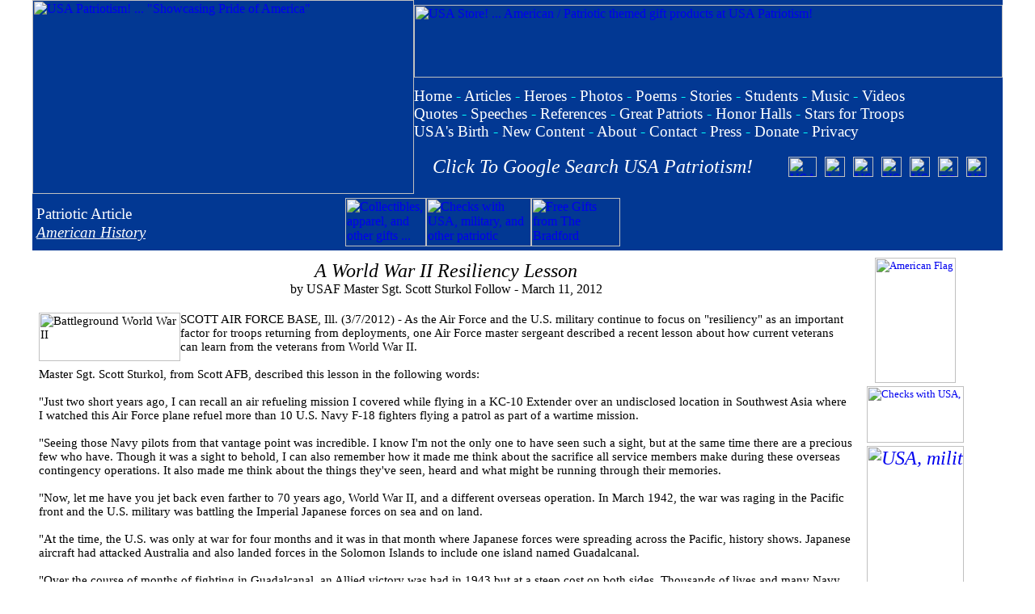

--- FILE ---
content_type: text/html; charset=utf-8
request_url: https://www.google.com/recaptcha/api2/aframe
body_size: 265
content:
<!DOCTYPE HTML><html><head><meta http-equiv="content-type" content="text/html; charset=UTF-8"></head><body><script nonce="iD3AHIAhx1jIBye21bL9FA">/** Anti-fraud and anti-abuse applications only. See google.com/recaptcha */ try{var clients={'sodar':'https://pagead2.googlesyndication.com/pagead/sodar?'};window.addEventListener("message",function(a){try{if(a.source===window.parent){var b=JSON.parse(a.data);var c=clients[b['id']];if(c){var d=document.createElement('img');d.src=c+b['params']+'&rc='+(localStorage.getItem("rc::a")?sessionStorage.getItem("rc::b"):"");window.document.body.appendChild(d);sessionStorage.setItem("rc::e",parseInt(sessionStorage.getItem("rc::e")||0)+1);localStorage.setItem("rc::h",'1768768976419');}}}catch(b){}});window.parent.postMessage("_grecaptcha_ready", "*");}catch(b){}</script></body></html>